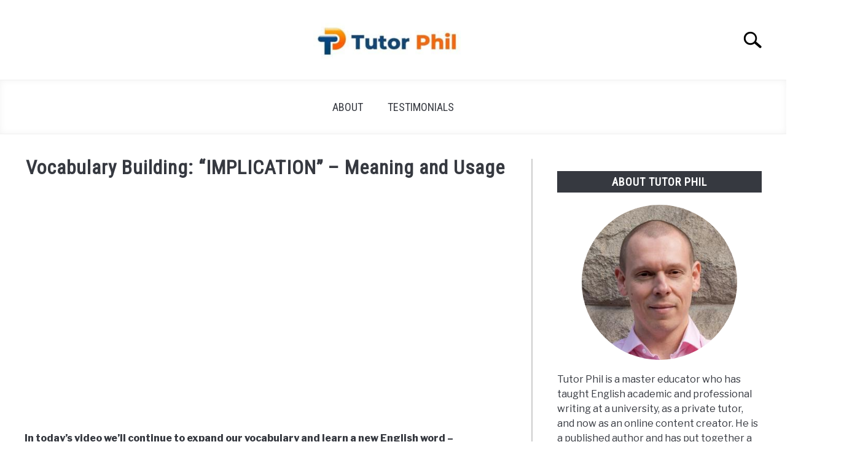

--- FILE ---
content_type: application/javascript; charset=UTF-8
request_url: https://www.tutorphil.com/wp-content/plugins/wp-spamshield/js/jscripts.php
body_size: 336
content:
function wpss_set_ckh(n,v,e,p,d,s){var t=new Date;t.setTime(t.getTime());if(e){e=e*1e3}var u=new Date(t.getTime()+e);document.cookie=n+'='+escape(v)+(e?';expires='+u.toGMTString()+';max-age='+e/1e3+';':'')+(p?';path='+p:'')+(d?';domain='+d:'')+(s?';secure':'')}function wpss_init_ckh(){wpss_set_ckh('628f017ae8b61cab88e7ba62c8f585f5','5e0a3701e1b7b98918274a56e8462181','14400','/','www.tutorphil.com','secure');wpss_set_ckh('SJECT2601','CKON2601','3600','/','www.tutorphil.com','secure');}wpss_init_ckh();jQuery(document).ready(function($){var h="form[method='post']";$(h).submit(function(){$('<input>').attr('type','hidden').attr('name','744e287d80c1bf573ee88f486b6ee50e').attr('value','27ad0ed7cbe680ef1198d35068cb8e9b').appendTo(h);return true;})});
// Generated in: 0.000265 seconds
